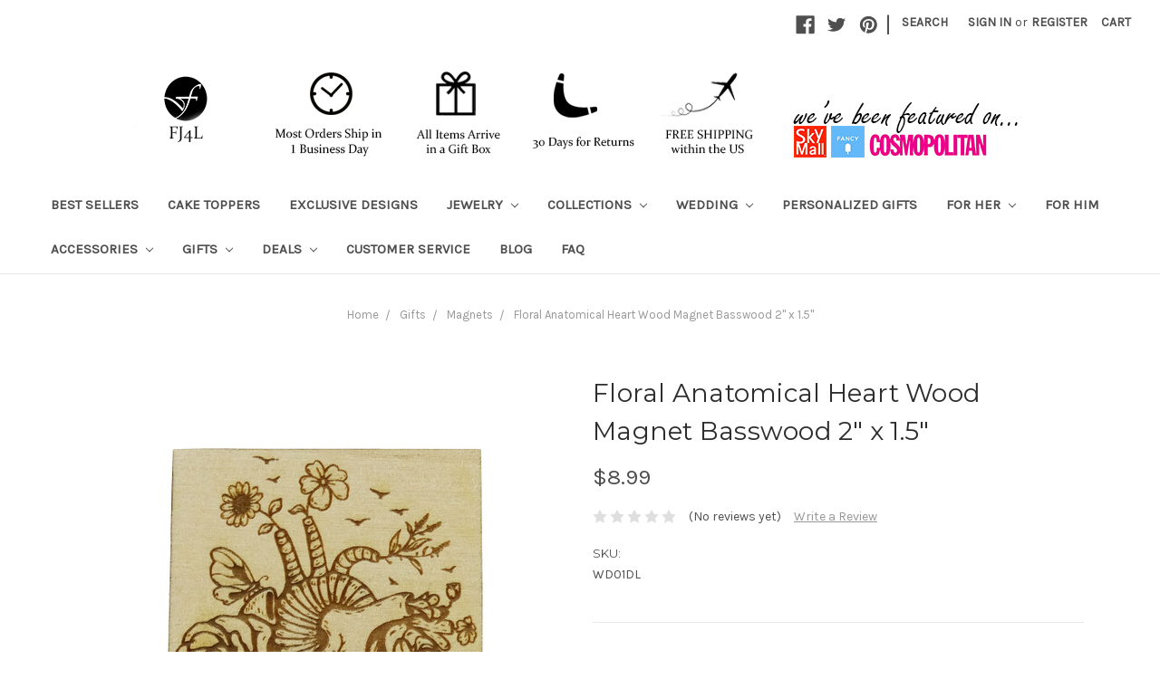

--- FILE ---
content_type: text/html; charset=utf-8
request_url: https://www.google.com/recaptcha/api2/anchor?ar=1&k=6LcjX0sbAAAAACp92-MNpx66FT4pbIWh-FTDmkkz&co=aHR0cHM6Ly93d3cuZmFzaGlvbmp1bmtpZTRsaWZlLmNvbTo0NDM.&hl=en&v=PoyoqOPhxBO7pBk68S4YbpHZ&size=normal&anchor-ms=20000&execute-ms=30000&cb=x5oiotrl3jae
body_size: 49301
content:
<!DOCTYPE HTML><html dir="ltr" lang="en"><head><meta http-equiv="Content-Type" content="text/html; charset=UTF-8">
<meta http-equiv="X-UA-Compatible" content="IE=edge">
<title>reCAPTCHA</title>
<style type="text/css">
/* cyrillic-ext */
@font-face {
  font-family: 'Roboto';
  font-style: normal;
  font-weight: 400;
  font-stretch: 100%;
  src: url(//fonts.gstatic.com/s/roboto/v48/KFO7CnqEu92Fr1ME7kSn66aGLdTylUAMa3GUBHMdazTgWw.woff2) format('woff2');
  unicode-range: U+0460-052F, U+1C80-1C8A, U+20B4, U+2DE0-2DFF, U+A640-A69F, U+FE2E-FE2F;
}
/* cyrillic */
@font-face {
  font-family: 'Roboto';
  font-style: normal;
  font-weight: 400;
  font-stretch: 100%;
  src: url(//fonts.gstatic.com/s/roboto/v48/KFO7CnqEu92Fr1ME7kSn66aGLdTylUAMa3iUBHMdazTgWw.woff2) format('woff2');
  unicode-range: U+0301, U+0400-045F, U+0490-0491, U+04B0-04B1, U+2116;
}
/* greek-ext */
@font-face {
  font-family: 'Roboto';
  font-style: normal;
  font-weight: 400;
  font-stretch: 100%;
  src: url(//fonts.gstatic.com/s/roboto/v48/KFO7CnqEu92Fr1ME7kSn66aGLdTylUAMa3CUBHMdazTgWw.woff2) format('woff2');
  unicode-range: U+1F00-1FFF;
}
/* greek */
@font-face {
  font-family: 'Roboto';
  font-style: normal;
  font-weight: 400;
  font-stretch: 100%;
  src: url(//fonts.gstatic.com/s/roboto/v48/KFO7CnqEu92Fr1ME7kSn66aGLdTylUAMa3-UBHMdazTgWw.woff2) format('woff2');
  unicode-range: U+0370-0377, U+037A-037F, U+0384-038A, U+038C, U+038E-03A1, U+03A3-03FF;
}
/* math */
@font-face {
  font-family: 'Roboto';
  font-style: normal;
  font-weight: 400;
  font-stretch: 100%;
  src: url(//fonts.gstatic.com/s/roboto/v48/KFO7CnqEu92Fr1ME7kSn66aGLdTylUAMawCUBHMdazTgWw.woff2) format('woff2');
  unicode-range: U+0302-0303, U+0305, U+0307-0308, U+0310, U+0312, U+0315, U+031A, U+0326-0327, U+032C, U+032F-0330, U+0332-0333, U+0338, U+033A, U+0346, U+034D, U+0391-03A1, U+03A3-03A9, U+03B1-03C9, U+03D1, U+03D5-03D6, U+03F0-03F1, U+03F4-03F5, U+2016-2017, U+2034-2038, U+203C, U+2040, U+2043, U+2047, U+2050, U+2057, U+205F, U+2070-2071, U+2074-208E, U+2090-209C, U+20D0-20DC, U+20E1, U+20E5-20EF, U+2100-2112, U+2114-2115, U+2117-2121, U+2123-214F, U+2190, U+2192, U+2194-21AE, U+21B0-21E5, U+21F1-21F2, U+21F4-2211, U+2213-2214, U+2216-22FF, U+2308-230B, U+2310, U+2319, U+231C-2321, U+2336-237A, U+237C, U+2395, U+239B-23B7, U+23D0, U+23DC-23E1, U+2474-2475, U+25AF, U+25B3, U+25B7, U+25BD, U+25C1, U+25CA, U+25CC, U+25FB, U+266D-266F, U+27C0-27FF, U+2900-2AFF, U+2B0E-2B11, U+2B30-2B4C, U+2BFE, U+3030, U+FF5B, U+FF5D, U+1D400-1D7FF, U+1EE00-1EEFF;
}
/* symbols */
@font-face {
  font-family: 'Roboto';
  font-style: normal;
  font-weight: 400;
  font-stretch: 100%;
  src: url(//fonts.gstatic.com/s/roboto/v48/KFO7CnqEu92Fr1ME7kSn66aGLdTylUAMaxKUBHMdazTgWw.woff2) format('woff2');
  unicode-range: U+0001-000C, U+000E-001F, U+007F-009F, U+20DD-20E0, U+20E2-20E4, U+2150-218F, U+2190, U+2192, U+2194-2199, U+21AF, U+21E6-21F0, U+21F3, U+2218-2219, U+2299, U+22C4-22C6, U+2300-243F, U+2440-244A, U+2460-24FF, U+25A0-27BF, U+2800-28FF, U+2921-2922, U+2981, U+29BF, U+29EB, U+2B00-2BFF, U+4DC0-4DFF, U+FFF9-FFFB, U+10140-1018E, U+10190-1019C, U+101A0, U+101D0-101FD, U+102E0-102FB, U+10E60-10E7E, U+1D2C0-1D2D3, U+1D2E0-1D37F, U+1F000-1F0FF, U+1F100-1F1AD, U+1F1E6-1F1FF, U+1F30D-1F30F, U+1F315, U+1F31C, U+1F31E, U+1F320-1F32C, U+1F336, U+1F378, U+1F37D, U+1F382, U+1F393-1F39F, U+1F3A7-1F3A8, U+1F3AC-1F3AF, U+1F3C2, U+1F3C4-1F3C6, U+1F3CA-1F3CE, U+1F3D4-1F3E0, U+1F3ED, U+1F3F1-1F3F3, U+1F3F5-1F3F7, U+1F408, U+1F415, U+1F41F, U+1F426, U+1F43F, U+1F441-1F442, U+1F444, U+1F446-1F449, U+1F44C-1F44E, U+1F453, U+1F46A, U+1F47D, U+1F4A3, U+1F4B0, U+1F4B3, U+1F4B9, U+1F4BB, U+1F4BF, U+1F4C8-1F4CB, U+1F4D6, U+1F4DA, U+1F4DF, U+1F4E3-1F4E6, U+1F4EA-1F4ED, U+1F4F7, U+1F4F9-1F4FB, U+1F4FD-1F4FE, U+1F503, U+1F507-1F50B, U+1F50D, U+1F512-1F513, U+1F53E-1F54A, U+1F54F-1F5FA, U+1F610, U+1F650-1F67F, U+1F687, U+1F68D, U+1F691, U+1F694, U+1F698, U+1F6AD, U+1F6B2, U+1F6B9-1F6BA, U+1F6BC, U+1F6C6-1F6CF, U+1F6D3-1F6D7, U+1F6E0-1F6EA, U+1F6F0-1F6F3, U+1F6F7-1F6FC, U+1F700-1F7FF, U+1F800-1F80B, U+1F810-1F847, U+1F850-1F859, U+1F860-1F887, U+1F890-1F8AD, U+1F8B0-1F8BB, U+1F8C0-1F8C1, U+1F900-1F90B, U+1F93B, U+1F946, U+1F984, U+1F996, U+1F9E9, U+1FA00-1FA6F, U+1FA70-1FA7C, U+1FA80-1FA89, U+1FA8F-1FAC6, U+1FACE-1FADC, U+1FADF-1FAE9, U+1FAF0-1FAF8, U+1FB00-1FBFF;
}
/* vietnamese */
@font-face {
  font-family: 'Roboto';
  font-style: normal;
  font-weight: 400;
  font-stretch: 100%;
  src: url(//fonts.gstatic.com/s/roboto/v48/KFO7CnqEu92Fr1ME7kSn66aGLdTylUAMa3OUBHMdazTgWw.woff2) format('woff2');
  unicode-range: U+0102-0103, U+0110-0111, U+0128-0129, U+0168-0169, U+01A0-01A1, U+01AF-01B0, U+0300-0301, U+0303-0304, U+0308-0309, U+0323, U+0329, U+1EA0-1EF9, U+20AB;
}
/* latin-ext */
@font-face {
  font-family: 'Roboto';
  font-style: normal;
  font-weight: 400;
  font-stretch: 100%;
  src: url(//fonts.gstatic.com/s/roboto/v48/KFO7CnqEu92Fr1ME7kSn66aGLdTylUAMa3KUBHMdazTgWw.woff2) format('woff2');
  unicode-range: U+0100-02BA, U+02BD-02C5, U+02C7-02CC, U+02CE-02D7, U+02DD-02FF, U+0304, U+0308, U+0329, U+1D00-1DBF, U+1E00-1E9F, U+1EF2-1EFF, U+2020, U+20A0-20AB, U+20AD-20C0, U+2113, U+2C60-2C7F, U+A720-A7FF;
}
/* latin */
@font-face {
  font-family: 'Roboto';
  font-style: normal;
  font-weight: 400;
  font-stretch: 100%;
  src: url(//fonts.gstatic.com/s/roboto/v48/KFO7CnqEu92Fr1ME7kSn66aGLdTylUAMa3yUBHMdazQ.woff2) format('woff2');
  unicode-range: U+0000-00FF, U+0131, U+0152-0153, U+02BB-02BC, U+02C6, U+02DA, U+02DC, U+0304, U+0308, U+0329, U+2000-206F, U+20AC, U+2122, U+2191, U+2193, U+2212, U+2215, U+FEFF, U+FFFD;
}
/* cyrillic-ext */
@font-face {
  font-family: 'Roboto';
  font-style: normal;
  font-weight: 500;
  font-stretch: 100%;
  src: url(//fonts.gstatic.com/s/roboto/v48/KFO7CnqEu92Fr1ME7kSn66aGLdTylUAMa3GUBHMdazTgWw.woff2) format('woff2');
  unicode-range: U+0460-052F, U+1C80-1C8A, U+20B4, U+2DE0-2DFF, U+A640-A69F, U+FE2E-FE2F;
}
/* cyrillic */
@font-face {
  font-family: 'Roboto';
  font-style: normal;
  font-weight: 500;
  font-stretch: 100%;
  src: url(//fonts.gstatic.com/s/roboto/v48/KFO7CnqEu92Fr1ME7kSn66aGLdTylUAMa3iUBHMdazTgWw.woff2) format('woff2');
  unicode-range: U+0301, U+0400-045F, U+0490-0491, U+04B0-04B1, U+2116;
}
/* greek-ext */
@font-face {
  font-family: 'Roboto';
  font-style: normal;
  font-weight: 500;
  font-stretch: 100%;
  src: url(//fonts.gstatic.com/s/roboto/v48/KFO7CnqEu92Fr1ME7kSn66aGLdTylUAMa3CUBHMdazTgWw.woff2) format('woff2');
  unicode-range: U+1F00-1FFF;
}
/* greek */
@font-face {
  font-family: 'Roboto';
  font-style: normal;
  font-weight: 500;
  font-stretch: 100%;
  src: url(//fonts.gstatic.com/s/roboto/v48/KFO7CnqEu92Fr1ME7kSn66aGLdTylUAMa3-UBHMdazTgWw.woff2) format('woff2');
  unicode-range: U+0370-0377, U+037A-037F, U+0384-038A, U+038C, U+038E-03A1, U+03A3-03FF;
}
/* math */
@font-face {
  font-family: 'Roboto';
  font-style: normal;
  font-weight: 500;
  font-stretch: 100%;
  src: url(//fonts.gstatic.com/s/roboto/v48/KFO7CnqEu92Fr1ME7kSn66aGLdTylUAMawCUBHMdazTgWw.woff2) format('woff2');
  unicode-range: U+0302-0303, U+0305, U+0307-0308, U+0310, U+0312, U+0315, U+031A, U+0326-0327, U+032C, U+032F-0330, U+0332-0333, U+0338, U+033A, U+0346, U+034D, U+0391-03A1, U+03A3-03A9, U+03B1-03C9, U+03D1, U+03D5-03D6, U+03F0-03F1, U+03F4-03F5, U+2016-2017, U+2034-2038, U+203C, U+2040, U+2043, U+2047, U+2050, U+2057, U+205F, U+2070-2071, U+2074-208E, U+2090-209C, U+20D0-20DC, U+20E1, U+20E5-20EF, U+2100-2112, U+2114-2115, U+2117-2121, U+2123-214F, U+2190, U+2192, U+2194-21AE, U+21B0-21E5, U+21F1-21F2, U+21F4-2211, U+2213-2214, U+2216-22FF, U+2308-230B, U+2310, U+2319, U+231C-2321, U+2336-237A, U+237C, U+2395, U+239B-23B7, U+23D0, U+23DC-23E1, U+2474-2475, U+25AF, U+25B3, U+25B7, U+25BD, U+25C1, U+25CA, U+25CC, U+25FB, U+266D-266F, U+27C0-27FF, U+2900-2AFF, U+2B0E-2B11, U+2B30-2B4C, U+2BFE, U+3030, U+FF5B, U+FF5D, U+1D400-1D7FF, U+1EE00-1EEFF;
}
/* symbols */
@font-face {
  font-family: 'Roboto';
  font-style: normal;
  font-weight: 500;
  font-stretch: 100%;
  src: url(//fonts.gstatic.com/s/roboto/v48/KFO7CnqEu92Fr1ME7kSn66aGLdTylUAMaxKUBHMdazTgWw.woff2) format('woff2');
  unicode-range: U+0001-000C, U+000E-001F, U+007F-009F, U+20DD-20E0, U+20E2-20E4, U+2150-218F, U+2190, U+2192, U+2194-2199, U+21AF, U+21E6-21F0, U+21F3, U+2218-2219, U+2299, U+22C4-22C6, U+2300-243F, U+2440-244A, U+2460-24FF, U+25A0-27BF, U+2800-28FF, U+2921-2922, U+2981, U+29BF, U+29EB, U+2B00-2BFF, U+4DC0-4DFF, U+FFF9-FFFB, U+10140-1018E, U+10190-1019C, U+101A0, U+101D0-101FD, U+102E0-102FB, U+10E60-10E7E, U+1D2C0-1D2D3, U+1D2E0-1D37F, U+1F000-1F0FF, U+1F100-1F1AD, U+1F1E6-1F1FF, U+1F30D-1F30F, U+1F315, U+1F31C, U+1F31E, U+1F320-1F32C, U+1F336, U+1F378, U+1F37D, U+1F382, U+1F393-1F39F, U+1F3A7-1F3A8, U+1F3AC-1F3AF, U+1F3C2, U+1F3C4-1F3C6, U+1F3CA-1F3CE, U+1F3D4-1F3E0, U+1F3ED, U+1F3F1-1F3F3, U+1F3F5-1F3F7, U+1F408, U+1F415, U+1F41F, U+1F426, U+1F43F, U+1F441-1F442, U+1F444, U+1F446-1F449, U+1F44C-1F44E, U+1F453, U+1F46A, U+1F47D, U+1F4A3, U+1F4B0, U+1F4B3, U+1F4B9, U+1F4BB, U+1F4BF, U+1F4C8-1F4CB, U+1F4D6, U+1F4DA, U+1F4DF, U+1F4E3-1F4E6, U+1F4EA-1F4ED, U+1F4F7, U+1F4F9-1F4FB, U+1F4FD-1F4FE, U+1F503, U+1F507-1F50B, U+1F50D, U+1F512-1F513, U+1F53E-1F54A, U+1F54F-1F5FA, U+1F610, U+1F650-1F67F, U+1F687, U+1F68D, U+1F691, U+1F694, U+1F698, U+1F6AD, U+1F6B2, U+1F6B9-1F6BA, U+1F6BC, U+1F6C6-1F6CF, U+1F6D3-1F6D7, U+1F6E0-1F6EA, U+1F6F0-1F6F3, U+1F6F7-1F6FC, U+1F700-1F7FF, U+1F800-1F80B, U+1F810-1F847, U+1F850-1F859, U+1F860-1F887, U+1F890-1F8AD, U+1F8B0-1F8BB, U+1F8C0-1F8C1, U+1F900-1F90B, U+1F93B, U+1F946, U+1F984, U+1F996, U+1F9E9, U+1FA00-1FA6F, U+1FA70-1FA7C, U+1FA80-1FA89, U+1FA8F-1FAC6, U+1FACE-1FADC, U+1FADF-1FAE9, U+1FAF0-1FAF8, U+1FB00-1FBFF;
}
/* vietnamese */
@font-face {
  font-family: 'Roboto';
  font-style: normal;
  font-weight: 500;
  font-stretch: 100%;
  src: url(//fonts.gstatic.com/s/roboto/v48/KFO7CnqEu92Fr1ME7kSn66aGLdTylUAMa3OUBHMdazTgWw.woff2) format('woff2');
  unicode-range: U+0102-0103, U+0110-0111, U+0128-0129, U+0168-0169, U+01A0-01A1, U+01AF-01B0, U+0300-0301, U+0303-0304, U+0308-0309, U+0323, U+0329, U+1EA0-1EF9, U+20AB;
}
/* latin-ext */
@font-face {
  font-family: 'Roboto';
  font-style: normal;
  font-weight: 500;
  font-stretch: 100%;
  src: url(//fonts.gstatic.com/s/roboto/v48/KFO7CnqEu92Fr1ME7kSn66aGLdTylUAMa3KUBHMdazTgWw.woff2) format('woff2');
  unicode-range: U+0100-02BA, U+02BD-02C5, U+02C7-02CC, U+02CE-02D7, U+02DD-02FF, U+0304, U+0308, U+0329, U+1D00-1DBF, U+1E00-1E9F, U+1EF2-1EFF, U+2020, U+20A0-20AB, U+20AD-20C0, U+2113, U+2C60-2C7F, U+A720-A7FF;
}
/* latin */
@font-face {
  font-family: 'Roboto';
  font-style: normal;
  font-weight: 500;
  font-stretch: 100%;
  src: url(//fonts.gstatic.com/s/roboto/v48/KFO7CnqEu92Fr1ME7kSn66aGLdTylUAMa3yUBHMdazQ.woff2) format('woff2');
  unicode-range: U+0000-00FF, U+0131, U+0152-0153, U+02BB-02BC, U+02C6, U+02DA, U+02DC, U+0304, U+0308, U+0329, U+2000-206F, U+20AC, U+2122, U+2191, U+2193, U+2212, U+2215, U+FEFF, U+FFFD;
}
/* cyrillic-ext */
@font-face {
  font-family: 'Roboto';
  font-style: normal;
  font-weight: 900;
  font-stretch: 100%;
  src: url(//fonts.gstatic.com/s/roboto/v48/KFO7CnqEu92Fr1ME7kSn66aGLdTylUAMa3GUBHMdazTgWw.woff2) format('woff2');
  unicode-range: U+0460-052F, U+1C80-1C8A, U+20B4, U+2DE0-2DFF, U+A640-A69F, U+FE2E-FE2F;
}
/* cyrillic */
@font-face {
  font-family: 'Roboto';
  font-style: normal;
  font-weight: 900;
  font-stretch: 100%;
  src: url(//fonts.gstatic.com/s/roboto/v48/KFO7CnqEu92Fr1ME7kSn66aGLdTylUAMa3iUBHMdazTgWw.woff2) format('woff2');
  unicode-range: U+0301, U+0400-045F, U+0490-0491, U+04B0-04B1, U+2116;
}
/* greek-ext */
@font-face {
  font-family: 'Roboto';
  font-style: normal;
  font-weight: 900;
  font-stretch: 100%;
  src: url(//fonts.gstatic.com/s/roboto/v48/KFO7CnqEu92Fr1ME7kSn66aGLdTylUAMa3CUBHMdazTgWw.woff2) format('woff2');
  unicode-range: U+1F00-1FFF;
}
/* greek */
@font-face {
  font-family: 'Roboto';
  font-style: normal;
  font-weight: 900;
  font-stretch: 100%;
  src: url(//fonts.gstatic.com/s/roboto/v48/KFO7CnqEu92Fr1ME7kSn66aGLdTylUAMa3-UBHMdazTgWw.woff2) format('woff2');
  unicode-range: U+0370-0377, U+037A-037F, U+0384-038A, U+038C, U+038E-03A1, U+03A3-03FF;
}
/* math */
@font-face {
  font-family: 'Roboto';
  font-style: normal;
  font-weight: 900;
  font-stretch: 100%;
  src: url(//fonts.gstatic.com/s/roboto/v48/KFO7CnqEu92Fr1ME7kSn66aGLdTylUAMawCUBHMdazTgWw.woff2) format('woff2');
  unicode-range: U+0302-0303, U+0305, U+0307-0308, U+0310, U+0312, U+0315, U+031A, U+0326-0327, U+032C, U+032F-0330, U+0332-0333, U+0338, U+033A, U+0346, U+034D, U+0391-03A1, U+03A3-03A9, U+03B1-03C9, U+03D1, U+03D5-03D6, U+03F0-03F1, U+03F4-03F5, U+2016-2017, U+2034-2038, U+203C, U+2040, U+2043, U+2047, U+2050, U+2057, U+205F, U+2070-2071, U+2074-208E, U+2090-209C, U+20D0-20DC, U+20E1, U+20E5-20EF, U+2100-2112, U+2114-2115, U+2117-2121, U+2123-214F, U+2190, U+2192, U+2194-21AE, U+21B0-21E5, U+21F1-21F2, U+21F4-2211, U+2213-2214, U+2216-22FF, U+2308-230B, U+2310, U+2319, U+231C-2321, U+2336-237A, U+237C, U+2395, U+239B-23B7, U+23D0, U+23DC-23E1, U+2474-2475, U+25AF, U+25B3, U+25B7, U+25BD, U+25C1, U+25CA, U+25CC, U+25FB, U+266D-266F, U+27C0-27FF, U+2900-2AFF, U+2B0E-2B11, U+2B30-2B4C, U+2BFE, U+3030, U+FF5B, U+FF5D, U+1D400-1D7FF, U+1EE00-1EEFF;
}
/* symbols */
@font-face {
  font-family: 'Roboto';
  font-style: normal;
  font-weight: 900;
  font-stretch: 100%;
  src: url(//fonts.gstatic.com/s/roboto/v48/KFO7CnqEu92Fr1ME7kSn66aGLdTylUAMaxKUBHMdazTgWw.woff2) format('woff2');
  unicode-range: U+0001-000C, U+000E-001F, U+007F-009F, U+20DD-20E0, U+20E2-20E4, U+2150-218F, U+2190, U+2192, U+2194-2199, U+21AF, U+21E6-21F0, U+21F3, U+2218-2219, U+2299, U+22C4-22C6, U+2300-243F, U+2440-244A, U+2460-24FF, U+25A0-27BF, U+2800-28FF, U+2921-2922, U+2981, U+29BF, U+29EB, U+2B00-2BFF, U+4DC0-4DFF, U+FFF9-FFFB, U+10140-1018E, U+10190-1019C, U+101A0, U+101D0-101FD, U+102E0-102FB, U+10E60-10E7E, U+1D2C0-1D2D3, U+1D2E0-1D37F, U+1F000-1F0FF, U+1F100-1F1AD, U+1F1E6-1F1FF, U+1F30D-1F30F, U+1F315, U+1F31C, U+1F31E, U+1F320-1F32C, U+1F336, U+1F378, U+1F37D, U+1F382, U+1F393-1F39F, U+1F3A7-1F3A8, U+1F3AC-1F3AF, U+1F3C2, U+1F3C4-1F3C6, U+1F3CA-1F3CE, U+1F3D4-1F3E0, U+1F3ED, U+1F3F1-1F3F3, U+1F3F5-1F3F7, U+1F408, U+1F415, U+1F41F, U+1F426, U+1F43F, U+1F441-1F442, U+1F444, U+1F446-1F449, U+1F44C-1F44E, U+1F453, U+1F46A, U+1F47D, U+1F4A3, U+1F4B0, U+1F4B3, U+1F4B9, U+1F4BB, U+1F4BF, U+1F4C8-1F4CB, U+1F4D6, U+1F4DA, U+1F4DF, U+1F4E3-1F4E6, U+1F4EA-1F4ED, U+1F4F7, U+1F4F9-1F4FB, U+1F4FD-1F4FE, U+1F503, U+1F507-1F50B, U+1F50D, U+1F512-1F513, U+1F53E-1F54A, U+1F54F-1F5FA, U+1F610, U+1F650-1F67F, U+1F687, U+1F68D, U+1F691, U+1F694, U+1F698, U+1F6AD, U+1F6B2, U+1F6B9-1F6BA, U+1F6BC, U+1F6C6-1F6CF, U+1F6D3-1F6D7, U+1F6E0-1F6EA, U+1F6F0-1F6F3, U+1F6F7-1F6FC, U+1F700-1F7FF, U+1F800-1F80B, U+1F810-1F847, U+1F850-1F859, U+1F860-1F887, U+1F890-1F8AD, U+1F8B0-1F8BB, U+1F8C0-1F8C1, U+1F900-1F90B, U+1F93B, U+1F946, U+1F984, U+1F996, U+1F9E9, U+1FA00-1FA6F, U+1FA70-1FA7C, U+1FA80-1FA89, U+1FA8F-1FAC6, U+1FACE-1FADC, U+1FADF-1FAE9, U+1FAF0-1FAF8, U+1FB00-1FBFF;
}
/* vietnamese */
@font-face {
  font-family: 'Roboto';
  font-style: normal;
  font-weight: 900;
  font-stretch: 100%;
  src: url(//fonts.gstatic.com/s/roboto/v48/KFO7CnqEu92Fr1ME7kSn66aGLdTylUAMa3OUBHMdazTgWw.woff2) format('woff2');
  unicode-range: U+0102-0103, U+0110-0111, U+0128-0129, U+0168-0169, U+01A0-01A1, U+01AF-01B0, U+0300-0301, U+0303-0304, U+0308-0309, U+0323, U+0329, U+1EA0-1EF9, U+20AB;
}
/* latin-ext */
@font-face {
  font-family: 'Roboto';
  font-style: normal;
  font-weight: 900;
  font-stretch: 100%;
  src: url(//fonts.gstatic.com/s/roboto/v48/KFO7CnqEu92Fr1ME7kSn66aGLdTylUAMa3KUBHMdazTgWw.woff2) format('woff2');
  unicode-range: U+0100-02BA, U+02BD-02C5, U+02C7-02CC, U+02CE-02D7, U+02DD-02FF, U+0304, U+0308, U+0329, U+1D00-1DBF, U+1E00-1E9F, U+1EF2-1EFF, U+2020, U+20A0-20AB, U+20AD-20C0, U+2113, U+2C60-2C7F, U+A720-A7FF;
}
/* latin */
@font-face {
  font-family: 'Roboto';
  font-style: normal;
  font-weight: 900;
  font-stretch: 100%;
  src: url(//fonts.gstatic.com/s/roboto/v48/KFO7CnqEu92Fr1ME7kSn66aGLdTylUAMa3yUBHMdazQ.woff2) format('woff2');
  unicode-range: U+0000-00FF, U+0131, U+0152-0153, U+02BB-02BC, U+02C6, U+02DA, U+02DC, U+0304, U+0308, U+0329, U+2000-206F, U+20AC, U+2122, U+2191, U+2193, U+2212, U+2215, U+FEFF, U+FFFD;
}

</style>
<link rel="stylesheet" type="text/css" href="https://www.gstatic.com/recaptcha/releases/PoyoqOPhxBO7pBk68S4YbpHZ/styles__ltr.css">
<script nonce="RiZ_MD6_E0YeRqtciZMUHA" type="text/javascript">window['__recaptcha_api'] = 'https://www.google.com/recaptcha/api2/';</script>
<script type="text/javascript" src="https://www.gstatic.com/recaptcha/releases/PoyoqOPhxBO7pBk68S4YbpHZ/recaptcha__en.js" nonce="RiZ_MD6_E0YeRqtciZMUHA">
      
    </script></head>
<body><div id="rc-anchor-alert" class="rc-anchor-alert"></div>
<input type="hidden" id="recaptcha-token" value="[base64]">
<script type="text/javascript" nonce="RiZ_MD6_E0YeRqtciZMUHA">
      recaptcha.anchor.Main.init("[\x22ainput\x22,[\x22bgdata\x22,\x22\x22,\[base64]/[base64]/MjU1Ong/[base64]/[base64]/[base64]/[base64]/[base64]/[base64]/[base64]/[base64]/[base64]/[base64]/[base64]/[base64]/[base64]/[base64]/[base64]\\u003d\x22,\[base64]\\u003d\x22,\x22w5vCqU7Cv8O4w6rCgFV3FizCv8Ouw55KecKywolfwonDlizDghoHw5QFw7Uqwr7DvCZYw4IQO8KCRx9KbiXDhMOrVBPCusOxwodtwpV9w5TCgcOgw7YWY8OLw68zaSnDkcKUw4Itwo0EYcOQwp9XF8K/wpHCvWPDkmLCo8OBwpNQRl00w6hbT8KkZ0YpwoEeN8KHwpbCrF5PLcKOeMKkZsKrJ8OeLiDDtnDDlcKjX8KjEk9Kw6RjLgDDo8K0wr49QsKGPMKHw4LDoA3CqTvDqgphMsKENMKEwqnDsnDCqA51exXDpAI1w5p3w6lvw5PChHDDlMO5BSDDmMOqwr9YEMK/woLDpGbCkMKAwqUFw4V0R8KuG8O2IcKzb8K3AMOxS3LCqkbCvMORw7/DqRjCqycxw74zK1LDpcKFw67DscObRlXDjhLDuMK2w6jDv3F3VcKUwqlJw5DDkCLDtsKFwpYEwq8/[base64]/Dnj7CsE7CrMKXPsOCUVsjDXJMKMOUw7xBw5JqbcKnwrPDuFQJGTUzw63CixMEQC/CsxcBwrfCjSY+E8K2YcKzwoHDinxbwps8w7XCjMK0wozCgTkJwo9vw79/wpbDnxpCw5oRFz4YwroyDMOHw67Du0Mdw5QsOMOTwrHCrMOzwoPChUxiQEszCAnCjcKXYzfDuyV6ccOeH8OawoUCw6TDisO5J298ScK6bcOUS8ORw4kIwr/DicO2IMK5D8OUw4lieBB0w5UDwoN0dQkxAF/Ck8Kgd0DDs8K4wo3CvS7DksK7woXDhRcJWzkTw5XDvcOQKXkWw5tFLCwABgbDngciwpPCosO/NFw3YlcRw67CnTTCmBLCssK0w43DsCJgw4Vgw6ALMcOjw7nDpmNpwoECGGlYw402IcOSJA/[base64]/DlcKddxUFTX9bYnB+RxR/wpdlwovDsiAtw6IKw60+wqssw5Yfw5kKw7E+w5LDgg3ClAZ+w4LDsnV9JSY2d1Yfw4ZGH0cxZV/CmMKIw6/Dql7DoknDohXCuV8YB0NBecKbwrvCsBVMSMO5w5F+w7nDg8Ozw7hkwo4cJcOubMKcHgPCk8K1w6JwDMKkw7lFwrvDmiLDpcOCFyDCgWIefSbCi8OMWcKfw5k6w4nDicOzw6HCvcKLQsOBw5pmw5/Ckg/Ch8Oyw5DDiMKEwqRHwrNefXN5wrgOHsORIMOJwpMFwoHClMO8w5oXOWTCn8Oew4PCgBHDusKBA8ONwq/ClcK0w7zDrMKfw4bDtmUwDX8QOcOtYXXDrATCgVhXQBonUsOqw6LDpsKPS8KGwqcaJcKjNMKbwrUWwo4qTMKow58gwpDCkmtzaUsswonChWzDlcKBE03CicKDwpUMwpHCjC/DoRIUwpFVWsOLwowXwqUOGHHCvMKEw5sSwpLDqg/Cv3JXNnnCs8O4Kj0JwrESwplCWQzDnj/Dj8K/w5sPw4TDq2k7w44GwrtyHz3CicKPw4IwwrEgwrxiw49jw7lIwo43cio6wpnDuyvDjcKhw4PDiEUCDsKww47DgcKqbGc4GCPDlcKGZDPDmsKrbcOpwo/Cih99DcKkwrghXsO1w5ldEsKOCMKef3JywqjDr8O/wqvCi0oKwqpAw6DClDrDq8KgYlV3w6pow6JRBz7DusOocnfCiDtXwrNSw607csO0TQ1Jw4vCq8OvL8Kuw4xlw7p/aispJzHDi3UOBMOkSz7DmMOVTMK7UnA3IMOZKMOmw57DgGPDl8OCw6UJwpd6f2Flw6/DsyIPR8KIwoMpwq/DksKBSxVsw7bDlDA+wrnDnQQpOSjCpyzDtMO2ex1Kw4fDvcOow6AJwq/[base64]/YWfCiH/[base64]/CicK+TH3CssOcYylmPFIrw7HCi8KAWMKDHhrCi8OHLSJGXAknw6k7YMKmwqbCs8OlwotfZ8O2H0Q2wp/DnCNdTcOowrfCpmx7VyxowqjDtsOOBcK2w6zCqQomAsKmeQ/DplbCjBgmw7IqEcO9ZMOdw4/ChRPDr3wyFMO3wo5nQ8O+w6HCpMKdwoFhJ003woDCssOqSw96Zh/CjVAjVcOdbcKoP0Z1w4bCoBnCqMOiX8K2acKDKsKNaMKzD8O1wrN7wrlJAEfDoisXCmfDpG/Djh8QwoEcJAJNBh8qNSXCsMKyLsOzIcKGw7rDnQbCoWLDkMOOwonDm1BVw4nCnMOPwpZdL8KEQMOxwq7CvTLCsS7DhTENV8K4b0/Cugt/BMKqw5M3w5xjT8KJTjIWw5TCuCdJOQEBw7fDj8KFAxvCvsOQwqDDu8OAw5ZZI3ljwp7CjMKFw4JSC8Ocw6XDtcKwcMKnw5TCkcKVwqnDtmkKKsKiwrR0w5RzBMKFwqnCmMKkMQHDncOrdz7CjMKPNDXCo8Kcw7fCqWrDlB/CqsOvwqkbw6XCk8OYAkvDsgzClVLDgcO5wqPDtArDkn5Vw6g2JMKjV8Okw4rCpj3Dui/CviPDskEsAFcHw6oewqPDgVoVbsKzcsOpwpQJIDNXwrtGRifDv3LDs8O9w7nClMKjw7AEwolsw4tQasKZwq8Zwq/DlMKhw60ewrHCncK0WcOfU8OMH8OkGBwJwpkpw7NYPcO/wo99RC/Ck8OmDsKYPhvDmMOfwpzDkRPCksK8w74fwrZgwp5sw7rCljF/DsKEaFtSI8K8w7BWBhwtwrHCrj3CoiVHw5DDoGnDig/Co010wqEew73DvDpOFjDCjXbCscKkwqxDwrlyNcKMw6bDoXrDh8Orwol/w63DrcK/w77ChSPDsMK3w5wVRcO2SQDCrMOUw496Yn5Dw6MEVsKswqHCp3zDssKIw53Cjw7CtcO6f3fDgm/[base64]/w63CrBxqC8OJw6wEWsO/wozDhQw2w7bDlnfCrsORUEXCsMK2ajcZw7Z/w7lywo5qe8K0c8OXCV7Dq8ONCMKKQwIfW8Onwoprw4dHH8OAYHYZwofCkHAOHcK0FHnDv2DDg8OSw5vCvXoSYsKiE8KJfBXDm8OuFSjCs8OrYWrCk8K5R33DlMKsAQvDqCvDpBjCgTfDlG7DoBEkwqfCvsODd8K/w7YfwoVlwr7CgMK/Cz99fyN/[base64]/wp7Doj8/SsKEHsOdIygXw4d8WwnDmsKkacOLw7MMNcKOWmHDr1HCq8K8wpTCosK/wqJzBsKHecKewqTDrMKxw5hmw6XDhhjDtcKPwqJoYgZUIDpYwpLCp8KpY8OZVsKNHivCqw7Cg8Kkw4QRwrkoC8OoVR1tw4nDlsK0Xlwbcz/CqcONEl/Dv2NJb8OUWMKNOys8woDDg8OjwqnDvSsgAsOhw4PCosKNw6YQw7RAw75XwpXDnsOOfMOEG8Ovw7M4wogzR8KfJHQjw7TDpWAFw5jCkG8bwrnDrg3Ch3Eawq3Ct8ORwpoKIQPDmsKVwrg7FMKEQ8Kqw4tSCMKfaRUrenXCusKbXcO/JMKoaw1cc8OEMcKbSVlnNHDDnMONw5hsYsOMRxM0HXd5w4zCkcO3WE/Chi/CsQ3DvTrCoMKBwpI6BcO7wrTCuRbDhMODYwTCpFEwFiBOU8K4SMK5WibDixddwqUOTwLDncKdw6/[base64]/dMORf8KMKsK3dFVFwrlSw6vCg2rDqQvDrm0YfcOEwoJ/McOSwrN3wqPDjW/[base64]/DhngBwoHDh2bCgsO2KGfDocKcRcOJR8KuwqfDmsKEGDgKw5vDoC90AsKBwq8HcwvDoB4Zw5hJFkp3w5HCoUVbwpHDgcOsTcKFw7vCnSbDgVU5w7jDrAV1bxJdAnnDqDB+L8OwfQPDrsOSwqJ6RnZIwp0JwqYUInPCjMKPT11oLHU4w4/CtsOaKAbClETDu2MiasOGCMKywoArwr/CuMOBw7/Cs8OLw4M6McKFwq1RGsKJw63CkW7CocO8wpnDgVJiw7HCp2XClzbCq8O5QjvDjlRGw6PCpC47w4zCpcKcwoXDvTfDt8KMw4EEwprDmWXCmsK6KgsGw5rDk2jDjsKmZ8ORWsOrOUzCsnJhMsK+cMOtGj7CgsOEwotGIXLDrG52XsKVw4nDr8KcOcOEfcOjd8Kewq/ColPDkAHDu8KiWMO4wopkwrfCgB56WUvDoxnClENTEHtvwoTCnQbCo8O8cCrCn8K8eMKqUsKgMH/Cg8O5wp/[base64]/DjwXCtnFmwrXCph59K0HDtVBYwrHCsW3DsMODekpaM8O7w6HCr8Kew6ZaPcOZw5jCnWzCrHjDmV8iw5o3TFpgw6JhwrdBw7QyGsK8RSLDkMKbdFbDlUrClFTCo8KhYCJuw7/CoMOiCzHDocOdH8KbwoY7W8Ohw48PHnFzUSUSwq/CmsK2ZcKFw7bCjsO0RcOYwrF6csOjJnTCj1nCqHXCjMKYwr3Chiomw5ZfF8KlbMK9KMKIQ8OMQSXCnMOOw5MBcTXDpR1xw4PCgSpkw7FlTVF1w5slw7VZw77CtcKifcKWfW0Bw6g/S8KGwoDCi8K8bXrCsj4bw5JiwpzDncONNS/DhMK5bQXDt8O3wq/[base64]/[base64]/DmcK7w7LDsMO6TxJjF8KuaHvCrRU6w4LCnMORDsOQw4rDnDPChgnDhmHDml3ChsOWw4bDk8KYw64Vw7zDoVHDgcKWICBBwqAiwo/DkcKxwrjCjMO+wpdAwrfDrcK8eVTCkDzCjE9dTMO4B8OHRntoalXDjlMEw5ELwoDDjxQ0wrc5w7h0JDTCqcK0w5/DmcOPRcOpH8OSQFTDrlXDh3/CqMKIElbCtsK0PzsPwrDCh0rCuMO2wrjChgzCpBoPwpQCVMOaZnsFwqQVYD3CksKLwrx6w54uISfDq0Y7w48MwpDCt23DusOxw7BrBybDoQPCocKHLsKXw713w75EBMOsw6DDmXHDpR7Dp8OUT8OocVnDgTIDJsOPGQ5Aw4fCtcO5axHDq8OPw55iQwrDicKow7/Do8OUw4FKWHzClAfCoMKJDSQKO8KBAsKmw6TCtMKvAnM/w54ew4zCvcKQc8KwBcO6wqQkdFjDu2oyMMO2wotxwr7DgcOPQ8KQwp7DgBoeQWrDisKuw5LClx/DisOPQMOGM8O6Zj3Ds8KrwqrDl8OSwrTDgsKMAi3DhzlHwqIKYcOiCMOCZFjConU6Jj5Vwq7Dik8IcUNnWMO0XsKxw7kzw4FJTsO2YyjDkXzCt8KtT0fDtChLIcKIwpnCqybDm8Kiw7tjQUPCscOswoDDq38mw6fDr2fDnsOkw4nCjybDmgvDvcKow5B/L8OQHMKRw4JCQHbCsXctLsOQwocrwrvDr1XDlk/Di8OIwofDiWzCgsK6w57Dg8KUSDxvVsKCwpjCl8OpRCTDunvCo8OTc3/Cu8KZdsOdwqHDsl/Cj8Oxw6DCkSdSw6UDw7PCqcOmwpPDsjZmVA/Dh33DrsKmOMKoNQpeZ1Q3fMKCw5dUwr7ClEIPw4sIwqxMNVIhw7osRjPCn2zDkEBiwq9lw7XCqMK4cMKLAx84wqPCs8OKBQF0wr4/w7F1fhnDjMOYw5U3SsOVwoHDgBZ1G8O8wrDDl2VQwqxsLMObAXjDkVfClcKIw4sAw4zCosK5wpbCpMKfa1bDrMKhwq1TFMOiw5bCnVI6woEaFxsiwo50w6/DhsOTSD8hwoxEwqnDh8KGOcOcw5dgw68zAsKZwoIOwpnDgD1DJxRFwr4hw5XDmsKXwq7ClU94wqt5w6jDjWfDgcOBwpQ/ZsOvG2XCk2M0LyzDisOcfcKNw7VcAXHCmypJUMOJw5DDv8K2wrHCpcOEwqjCqsK3cjDCncKNc8OjwqbCojB6IsOow6/CtsK8wq7CnEDCjsOrCXdTZsOcSsKvUSVJX8OePB3Cr8KeFAY/w64FWHVOwpDCt8Otw4DDrMOJfDBFwrc9wrgiw6rDsC8ywq4twrnCu8KJecKow5zCqUfCmcKlYRILe8KSwo/ChnQ7OSHDhiLDoCtTwrTDkcKReQnCohYsLsO/wqHDqRPDrMOdwp1IwpdLNXQYJWRyw5/CgcKNw65kHn/Dkj7DkcO2w7fDrAHDq8OqCT/DjMKrFcKFVMKPwo7CjCbCn8K7w6rCnwjDm8ORw63DqsO7wqlDwrEHaMOqGjfCrcOBw4HCo0nClsO8w4/Dlg8nOMOnw5LDkwLCp2PDl8KpDVDCuTfCkMOKc3DCmUYQfsKYwpHDtTw/[base64]/wpvDky81E8KcXgnDicOEYnPDri7DnsOMw6Y+w7XDpcOjwrMmKMKFwrofwrrCujnCjcO5woFIbMOZaUbCm8O6SwRrwqhzSSnDosOPw7DDjsO4wrYGeMKMOz9vw4UqwrJ2w7LDgmRBHcKjw5zDtsOLwr/CncKZwqHDqwM0woDCocOdwqV4LsOmwrtjw4DCtSTCpMKywpHCskAww6ofwqDCvADDqsKDwqh+XcOBwrzDpcOQKw/Cjz14wrTCtGRGdcOAw4gXd1jDlsK1BXnCuMOWesKLU8OqM8K+AC/CmMK4wqDCs8KvwoHCvQB6wrN9w6kWw4ITS8KYwpERCF/CjsOjSGvCjw0BCFthcQvDvsOUw6jCk8OSwo7ChFzDsC5lIBHChjx7CMKew4fDnMOFw4zDnMOzG8OSGynDhsKfw6YHw5JvM8O/V8OkcsKrwqFnNg9TS8KPVcOowo7ClWpGBk/DucOEIwFuX8KncMObFVRmOcKYwq8Pw6lSM2nCo0Mswp7Dsxxrehdnw6fDi8KrwokpM1HDo8Oxwq4SSxd5wr8Uw5VdDsK9SjbCtMO5woTCkwcPLsOiwo4/wpI/[base64]/DhRg+CnnCnzvDgDNRw5sawqfCkVsTw7PDnMKDwqwjC1bDp2XDtsOdPnnDksO5w7QSN8OZw4bDgTodw6gSwrnChsO2w5Edw4BIIlLDiwAgw44hwonDsMOHIk3CvGs9ElnCuMOLwrssw6PCuijCi8Ouw6nCjcKoemwfw74fw6Q8MsK9XcKSw6LDvcO7wpHCssKLw4Q8LR/Cr0dwOTNyw6d7LsKQw7pSw7JxwovDpsKPScOHBzTCi3rDnFnCk8O0aWEDw5DCrcOrcEjDonsvwrvCrcKow5DDhUg2wpobAUjCh8K/[base64]/[base64]/CvsKaw63Do3jDr1nDtjrCnnYUw7fChEEQKMKIBzPDicK2I8KEw6nCuDcWR8K7O0DCq2/Cvisnw4NEw7PCsmHDtlrDskjCokJmasOELsKLB8OIQGbDjcO4wrdfw7vDjMOywp/CsMOawpHCgcONwpTDvsOpw74/RHxXFVzCjsKQJGVVwqUcw5Aww5nCtQzCp8OvAEbCtwDCrXTCjUhNbCnDsCIPbC04wpU9w5weajfDrcOIw5TDr8O0MhBrwopyHMK2w5YxwppaTcKMw7PCqDcWw6hjwq/DjChCw7Zbw6nDrRTDiVTDrcOIw4DCpcOIasO/w63Cjnp7wppjwrBvwqsQfMObw7lmM2JKEz/Ds2/Cl8Ohw5zCi0HDhsKdNHfDrcKjw5rDlcOBw4zCsMOEwrd7wrtJwq8WbGNhwoAVw4crwrLDkT7Ct0ByPQ1Tw4LDiT9Rw6rDvMOhw77DkC8ZFcKWw6UAwrzCosOdbcOgZVXCmWXClzPCrwEBwoRhwq/DtDofb8OCX8KeXsODw4xuP0ZpPw7DtMOrYD4vwoTCrXvCuR/DjMOmQcOyw4F0wq9vwrAPwoTCphjCgDtUZD0yW1nChBbDoxTCpwhxOMOtwpIqw4LDt13CjsOJwp7Do8KpQETCicKrwoYMw7fCpMKYwrcOVcKVZ8O4wr/CncOvwpV5w54cJsKpwrrCg8OfDMK+w4wzCsOiwrRyQGbDkjnDrcOFQMOUcMOcwpzDrRkLcsOeUsOvwok/[base64]/CkUp+wpwoVXjCn8KhNMOwOcO8w6PDssKPwrDDgQXDmkJKw5zDusKQw7gEa8K+a1DCl8O4DHzDs2kNw616wqV1NDPCnip6w4rCn8OpwoQPw755woDCs2IyXsOPwpp/[base64]/DksK/w6nClm7ChGLCizDCvAvDlcOCwqd5FMO8FsK8OcKnw6JKw6FewpMgwptLw746w5kWBmJqN8K2wptJw4DCgQcQJg4MwrLCoHx5wrYww5omw6bCpcOgw7/DjDVtw65MecKhH8KlR8KGWcO/UAfCuTcDXAVXwoLChsK0Y8KcAgXDjMKSa8OTw4BSwp/ChlnCj8K6wp/CmTXChsKtwqTDjnzDmWvDjMO8woPDm8K7EsOHCMKLw5RYFsK1w5olw4DCr8K+VsOsw4LDrmlwwq7DgUwIw5tXwr3ClRoLwqDDssOJw55yMsOyX8OhRC7CiTFbWU4bGsO6dcKXw6YnMk/[base64]/DrMKEc8KOwr56wpbCoTpow5wCwqnDjcOkTTg2w7NrQsOgIcOYNQxuw4fDhMOUWQdYwp3CnU4MwphgD8KnwowWwrBUw7g3P8Kkw58/w6IaWjR8esOHwpEhwoHCm0oMaVjDkAJfwqHDosOlw7MUwrLCqFpacMOkVcKFc3gxwqgFw5TDl8OIB8OLwpc3w7wEeMO5w7MaXlBEB8KcIcK4w4XDh8OPecOybGDDvnRSXA08R05dwrHCrcOcM8KnIcKww7bDgSrCjF/CjBxrwolEw4TDnEkoERJkUMOUcjk8w5LCqnPDq8K0w7t6wo3ChMKVw63CrcKSw6kOworCqXZww5TCmsKow4zCjcOyw6vDmzwKwo5cw6HDpsOywqHDvG/[base64]/CnsOUeARVVmpcwoo8VE/Ct0Eiw4bCh1tyK37Do8KAQip4LSrDqsOmw7pFw6fDhUXCgH3DpRfDocOHYHl6Fll9aEcQT8O6w7Z7KVU4CMOja8OzOsOOw4ljQk40RRBkwpzCocO/WUlmHBnDpMKFw414w5zDhQxkw4U8Wx0/[base64]/woRZwrDCsE7DtcOzw7I/[base64]/DvsKsSEzDpcK/[base64]/w6QLwq1rNkjDllrCp8OCwpzCqMKOwpfDu15Ow7XCoFFdw6pieW1yM8KZacKWZ8Owwr/Ch8O2wozDkMKrXFgiwqgaLMONw7nDoEQTU8KaUMKmBcKlwrbCkMOPwq7Dq0lwFMK0H8K2GmEpwqfCoMK0EsKnfMOvaGodw47DqiA1LTE/wq3CgAnDpsK3w77DgHDCv8KTCjjCoMKHI8K9wqnCrk1tWMK6AMOef8KfSsOkw6fClXTCuMKTXnQOwr1eJMONGy4rLsK1McOZw4vDpcO8w6XDj8OgTcK8XxMPwrnDnMOUw7Amw4DCoHTDiMK9w4bCmnHCrEnDmlYQwqLClG1CwoDDsC/Dmm9jwqrDum/DmsONVEfCmsOAwql9fsKOFmEpMsKVw65/w7nCncKuw5rCpR8cNcOUwozDnMKLwowhwqMjeMKYcVfDh0TDlcKvwrPCmsK0wq51wrrDolfCkBfCiMKsw7R6W2NoW1/ChF7CuAXCs8KJwrTDlMOTLsOBdcOLwrkZBMKzwqRDw5NdwrBFwqJ4C8Ogw5/CgB3CtsKFP2FEeMKTwoDDnHBVwp02FsKVJsK3Im/CsX4RNnPCp2lnw4xDJsKSL8KWwrvDrG/[base64]/Q8KEcEPCrcO4w5Jvwo3CrMKkw4TDlsO7DinDocKJJQ3CtFDCrRfCgcKiw7MPf8OvSW1aKwltBE4rw5vChBVbw5zDsGDCtMOkwrs5wonCrSstDz/Dink/L33Djh0Pw7Q8GW7CjcOQwrvCrGhXw7NFw6XDmMKCw53ChEPCt8OuwoYrwr7DocOBX8KHJD8lw6wSBcKfVcKbHSBtVsKUwozCtBvDrkxPw7xlN8KCwqnDr8O/w7p7asOCw7vCoELCulwVeWo1w61XAHvDvsKFw70TbxgCbgQ6wpRQw5YND8KkFwFkwpQAw4lUXALDgsO3wqVvw7nDoBhWfcOlZSFQSsO6w43CusOuOcK4IsOzXsKTw44VDH5mwoJXJ07CkwDDo8KSw6Ezwr8RwqQ4J1fCqcKgKTkzwovDv8Kqwokwwo/Dg8OIw5F0UgA7woQlw5zCqcOhe8OgwqhXQcKQw6ZtCcKbw5oOEiDCmEnChwDCnsKOe8O9w6bDjRBnw44Kw6kow4xKw41Sw7JewpcxwrTCk0PChBLCij7CowdTwpFaGsKDw5gwdTNfIgY6w6Fbwq4Bwp/CmWBQTMKZL8K/XcOEwr/Dvn5HS8O5wqHDvMKUw7LCucKLw4rDkXlWwr0/MAbDisKmw7RhVsK4cVA2wpgnd8KlwonDk1xKwq3DvGbCg8OBw50tSxHCncKdw7ohYjPCicO6FMKbE8Okw5UmwrJjCTjDt8OeCsOrEMOpNH3DjVMpw5jCtMORHkHCrjjChyhEw6zCgS4RLMK6HsOTwrTCvmgswo/[base64]/w7Rrw4kBfW5Ww6MOw5tlKC9Lw78twojCv8Krwq/[base64]/Dl0PDgsOQC8KHwqIEw63DrsOQw4/Cj8KRCU/DisOnK3DDt8K0w7TCm8KAZUbCi8K1NcKNw6U3wr7Dm8KSEivCriJQXMK1wrjCvzrCmWh9QVzDssKPGHfCpyfCuMOLBDgPBWPDu0PClMKeZDPDklbDrMOoVcOWw51Qw5jDq8OWwpNcw5DDoQNhw77CslbChEbDpsOIw6sedW7CmcKgw57CjT/[base64]/wpjDj3XDjV5owqzDtMKcVcOvNmbDl8Khw6oWwqTCoWkPScOSPsKywpZDw4kowqJuBsK9UApIwojDi8KBw4fCv2TDs8K+wqkEw5YKcnwMwq8VMzRDcMKCwrzCgCrCpcOtAcO2wplywofDngB0wpjDiMKJwr5JKMORYcK2wpptw4LDocK/AcKuAgQFw4IHwr7CgsOnFMOLwobCm8KCwrrCmRQoHsKaw5oyXyRnwo3CmD/DnAzCicKXVmrCugXDg8KDMGpgRThcZcObwrciwotyMVDDmmhrwpbCgyR4w7PCsC/[base64]/wqomSzTDksOWwq9ow5zDllkLIMK5w7cXIQTDpHdBwrTDoMO4OsKVQMK+w4cHE8K0w7HDssOyw5lpbsKIw7/DnhtuQcKJwqXCjA7CmcKPTCF0JMOsIMKSwohGIsK1w5kdfWJhw74Hwqh4w6TCqRnCr8KfEC17wrhZwqhcwo4Xw4AGPsKAT8O4acOEwo86w6QPwrnDpnhvwoJvw6zCsSDCgjAOVBJow453LMOUwp/Cu8OjwonDkcK6w6UywqZHw6RLw6Icw6TCj1zCrMK0KcK7ZmxCRMKuwo4+QsOoKlh9YsOJMAbCixZXw7lxE8K6blLDojLDqMKGN8OZw43DjmvDnA/[base64]/CpljDn8OfEMKUwr/DicOqasKSNsO1w7JcMTABw5bCi0zDuMO4TU7Di3nCtG4rw5fDqT1sM8K1wonCsUnDsgxpw68Vwq7Cg3XCs0HDjVzCtcONE8Ojw7VfacOlN1DDmsOTw4TDvG8+HMONwpnCoUrDjUMEZcOEX1bDq8OKeSrCgm/DtcKEGcK5wrJjAn7CrhDCoGlew47DuAbDncOkwoodIS9xWCd/KQZSH8Okw5AHeGjDjsO7w5rDhsORw6TDlWXDocOew7TDosOGw5EPYG7Cp0QHw5PDl8OrDsOkwqbDoz/ChH4qw6AWwrx2TMK+wo/CncKmFi5vKGHDmyZBw6rDj8K6w4AhNnbDpUAsw7BYacOGwrrCsEEQwrxwccKdw5Ypw4cPUyUSwrgpIkQZIzTCosOTw7IPwozCjlxsJsKeR8KVw6RNGEDDmRojw7oqOMOQwrFQHELDiMOFwqx6THFpwrbCnEpqEn0cwrh/cMK8c8OwPGZXaMKkJzzDrljCjR4SOiBafcOMw5HCt2d5w6YALlY1wq9XU1rCuFTCtsKTc1MBQMO2L8O5w5sywojCscKNQE5kwp/Cm2hww54wCMOQKxplclUXT8K2wpjDqMO5woLDicOiwpZww4dsTgLCp8KbMEDCgG14wr5+UcKuwrfCjsKNwobDj8Ozw5cuwr4pw4zDq8KqAsKjwp7DvXJlSW/ChMKcw5Vcw5kcw5Anw6zCri9DHRFfEFISfcO8DsO1Y8KmwofCgsKWaMOGwohAwqBRw4gbBS3CtRQEcQXClRPCs8KFw7/ClmgXBsO5w7vCtsK/[base64]/CpHw4NU7CkMKkw5vDpwXDtMKDw5rCrBpAwpUZesOVVCRed8O2QcO8w6bDvCLCuEgUcEDCscKrN29zVl1Hw6/DiMOIEcONw6wnw40KSCwpbsKjXMKFw4TDhcKqP8KjwrASwp/DmSnDlMO0w5fDulUUw6Eow63Dq8KoC10NAMOiL8KgasOvwqd5w65xOibDhlIqe8KDwrocwpHDgirCoQfDlxvCu8OWwofCmMOPZhAxTMOMw7LCssOYw5DCocOxcG/CkxPDvcKresOHw71PwqPDjcOrw5wDw7cMexsxw5vCqsKKE8Oow4tmwpzDt3jDlA3Do8OXwrfCvsORXcKawrASwp7CrcKuw4puw4LDvw7Ds0vDt2Avw7fDnUDCtWVnbMKMHcOgw54Iwo7Dg8OyUcOhKltvXMOZw4jDjsK7w47CqsKXw73Cr8OMGcObQx3Co1/DrsO4wrPCvsOiw6XCu8KWA8OSw6gFdl9FBV/DmMO5GMOowphiw78Yw4/[base64]/wrwPdkrDu1zCkEXDswrDmDRLw60zH8Oywpk/w6Isa0PCmcOaCMKOw6vDmljDkx0mw7LDq3XCoF7Cv8Kkw5nCoSsLRHLDssOUwrJ/wpEhH8KcKxbCncKNwrHDjSsMGUfDosOow6gvHXbCocKgwoVTw6/DgsOyUmdlacKWw79XwrTDp8OUKMObw7vCkcKbw6BLQWNGwoPClCXDm8OIw7HCg8K9aMOBwpjCrhpcw6XCgGA1wpjClXcPwq8iwoPDmiBswpY7w4/CpMOZeCLDrWfDnnLCig5Hw5nCkHbCvSnDq2XDpMKrwo/CowUMKsO+woLCmihIwrHCmDbCpSTDs8K4T8KtWlzCl8Omw6rDqHHDlR0bwq9Aw7zDj8KyEcKbZsKMKMOKwq59wqpyw5k5wqxvw7PDm0jDi8KFwpXDr8KFw7jCj8Ovw7RAYDvCukRJw6wMFcOYwrQndcOwfTF4wqASwpBawo/DhWfDrFfDinjDmFYBZSxYGcKSYzrCs8Orw718BMKRLMOww5/CnkbCh8OHS8OTw4YUwr88DSE4w6Nzw7UbD8O/RMOSdkU4wobDsMOew5PCtsOZF8Oow73Dg8OlQ8OpAUzDoQrDkRfCulnCrsOiwqbDk8Okw7LClj5uLSwxesKxw73Dtzp5woV2SSLDlgLDmcOawoPCjTDDlX/[base64]/DgsKvwrlqXMKgOH/CvhI7w7LDqsOdVMKkwoJgW8OjwrRbZsOPw687OMKmDMO8RghNwovDhA7CtsOMMsKPwqzCvcOmwqhuw5nCqUrCgsOvw5bCtkfDtsKkwodxw5/DlD5fw7haJmbCoMKTwr/CvQUqV8OcEMKBHBBVMWLDsMOGw7rChcKCw69dw5TCgcKJSGcPw7/ClU7DmMOdwpE+GcO5w5bDjcKjNxnDocK6Y0rCrQN3wqnDoCsnw6tuwpRxw7cuw7vCnMOSQsK8wrR3fi9hbcOgw40Rw5I2cyodFQzDlwzCnldrw6XDowRzCVMXw5Rdw7TDvcO9DcK+wo/[base64]/[base64]/CjwJXS8KOcsKlM2DCtWzDvcKUPsKFwrDCvcOuD8KgFMK+NRokw5RywrjCghlOa8O2wqUCwpjCkcK8LyjDgcOmwpxTCFLCtw9XwoTDn3LClMOUP8OlM8OjYcOYICPDvhx8McKjN8Obw6/DoxdxdsO4w6NjFFzDpcOCwr7DnMOpSXJjwpjColLDuBNjw4IBw718wp3CoD4lw4ZYwoxOw4PCgcKLw49uFQhWB0swCVTCtXvClsO4w75kw5dDA8KbwrVLXmN6woQrwo/Dh8OzwpA1BkLDp8OtKsKafsO/w4XCmsOzRnbDswZ2CsOAfcOXwqzDung1Ki0kAcO2UsKjC8KkwrVDwoXCq8KlEwnCj8KPwqBvwpwSw7XCkGAnw7UEVTM8w4DCl38CCVwvw4/DtUcRW2nDvMOFSR/DpMORwoAPw456fsOgWS5GesOtBlh/wrBrwpAtw7zDqcOVwpgjGw50wo1WGMOmwpHDjWNNXhYVwrcdL3rDq8KNwqtew7ckwpPDmsOrw5wRwr9rwqHDgsKAw5LCpU3DuMKFdhZrGX5Kwolfwpo2XMOWw4bDoVsdZC/[base64]/R8K1w5ZGw60/[base64]/CocOmwobCiGw+wpDDmcKWc8O+w6fDlkAFbiXCv8KJw6nDosKqZSFHS0kxfcKVw6vCisK2w4PDhU/CrQDDrMKhw63Donx4R8K0RcO4ZVFRCsOawqc4wppLTXTDp8OHRiEKIcK7wrDCrwdhw6o0VEUkSmTCrnrDisKPw4/DtMOMMFXDjMOuw67DssKydgdiLVvCl8O4aVfCgC49wptHw41xE2nDuMOIw5x6XWMjJMKkw59bLMKqw5tRGWhjRw7DmUA2dcOnwqglwq7CkGbCgMO/w4Nha8O5biVHB1t/wpXDmMOLBcKSwpTDgmRlEH/DnHE+wpozw4LDj25RDExtwoTDtD4SaiNlD8O7LcO6w5c+wpDDiwfDpkVuw7/DmGo2w7LChyc0KMOIwrN+wpDDh8KKw6DCh8KVEsO4w5PCjCQrw5ULw4hAHsOcEcKawphqfsKJwoZkwpIPHMKRw50MGGzDscOYwql9woI7QsK6fMOVwrrCksOAXThVSQvCrSrCti7DsMKdVsOgwpDCrMOXES8EWTPCogIGJRNSEMKAw7AYwrU/[base64]/DnMORJSQXwrBSwrZMGsOcDWsywo3DtXxOw6DCm3tawqvCmcOXahB5bGgGBRAbwobCtsOjwrlcw67DiEjDj8KpIcKZNWPDvMKBYMOOwp/CiBvCtsOfTMKvVWLCpDDCt8OEKjTCv3vDvcKNXcKLAn0USktiN3HCgMKtw5RwwqVnJz5rw7/CmcKLw4bDtcOsw5LCjTJ+ecOBJh7DkQlFw6LCosOBVcKewpTDqRTDqsKywqRjQMK8wqnDqcOUYQ06UMKgwrjClGgdeGpQw7fDisK4w4E0UzHDoMOuwrjCu8K+woXCvmwjw5c3wq3DljjDncO3PEBLITAtw6RZd8Kyw5R6XW3DrMKXwp/DrVA6BsKdKMKbw5l+w6d0J8K8FkTCmDUfecOFw5Nfwp04SXN8woUzbkjDsAPDmMKAwodKE8K4VxnDpMOxw4XCvgTCq8Orw4vCqcOpG8OGI0/CisKmw7nCn0cYZnrDtzTDiCHDn8Kzd0ZxXMKXOcOPJXE8IgArw61lfAfCgC5bMWQHA8KMRinCtcOrwoPDnABGFMOfbw/Co17DsMK3LU51woRsc13ClGA/w5fDghTCicKkATjCpsOtw7wgWsOfAcO/[base64]/Ds0LDs8KzBMOiJsKKU0jDvCrDkRjDrFtKwr0jXMKUcMObwqnDjRcVS2/CkMKuNwhiw6Zswq8Xw7Ukc3YuwrcHNlTCoSHCrkBUw4XCu8KkwrR8w5XCqMOSdXISccKRZcO/wqdMecOiw4ZBCHw0w4/CtC80dsOCcMKRA8Okwq0kbMKow5jChyQPGwQtW8O7G8Knw6QONkLDk1M4MMOawrPDklbCizt+w5nDlgjCi8KCw5nDigoRB1N9L8O1woA7AsKMwpfDlcKqwq/DkB4Sw419aEdjGMOMw47Dq3A3XcKlwr7CiwNeNkjCqh03bMOoCcO7aRzDn8OhY8K2wr8WwoDDmzTDihNQYw0eMnHDg8KoTETDn8KhDsK7M2dIKcKjwrFfXMK4wrR2w6HDg0DCgcKbeD7ClQDDtgXDmsOzw5YoecKVw7jCrMOSJcOtworDsMOkwoEDwr/DocOnZwQWw4DCi04yYlLCj8OdO8ORESsyU8KiHcK0YnQQw6tQOnjCiEjDhXnCjMKpIcO4NMOMw7p8fmFDw5FjTMO2cyd7SG/CocK1wrEhUzlywplRw6PDhB/[base64]/DvVvDiUp6T8KoZ8OrIVR9MsK/Y8O0wr4AMsKXcn/[base64]/CrMKPwqwiwrvCgMOqwpJWwo8nw6pKLVrDsU5MODlhwpMlfWkrW8OqwoTDuhFHU3shwo/DrsKqAToBFXMWwrLDl8Kjw6nCqsOUwrdUw6fDj8OFw4tzecKZw7zCusKbwqnChkN9w57CqcKDb8OlHcOAw5rDv8OESMOpdzk/bTzDlDciw4Y1woDDsHPDpzrCtsOSw7/Dhy3Dt8OhQQbDukh0wq4gFsO1JV3DoF/[base64]/[base64]/CrzDCuQPDoF/CscKgwprCssKeP8OWwqV8DsK/QMOjP8OGCMONw4gWwr5CwpHDrMKkw4NESsO2wrvDjjdwPMKuw71iw5Qxw5lVwq91YMKuVcOzB8O4ciIKQkZ6aD7CrQ/Do8KFVcObw6lNMCAFC8KDwq3DiDfDmAV+BcK8w5bCrMOTw4TDuMKCJMO7w4vDjCfCu8K7wp7DoW4/fsOFwo5nwqU8wqMQwrQSwrIqw5lyGgBSG8KOGcK5w4FMIMKFwqTDt8KWw4nDmsK9WcKSFxnDgcKycDVSDcOffSDDj8KmP8OTRQIlAMObP2YHwpTDgTliesO5w6Jow5LCssKOwoDCk8Kpw4HChjHDnkLCmsKNIHUSTRB/[base64]/DusKfw4sfwoXCkCjCmcOyHXbCh8KdTcKLFSbDpVjCiRR4wrlow4gHwpzClWbDlMKLWGfCkcOKERDDgzXDtx4iw77DulwbwpkFwrLCvWE4w4U5YsKlWcORwojCjhM6w5HCusKacMKpwpdfw4QYwrjDuQBJAg7CsUbCicOww4PCj3rCt38yOV8WFsKmwodUwq/DncOowqvDpV/CiiMqwq9EccK8w6HCnMKvw5zCr0YHwr5masKgwrnCtMK6RXYHw4MnLsK8UMKDw54eOxbDvEgsw5/CtMK8IEVUXDbCscKADMKMwo/Ds8OnZMK6wpgEJMOzTDbDu1LDl8KUUsOYwoPCg8KIwrBecSBJw4xmbhbDpsOkw6dDDRnDoDHCnMKgwoMhdjsdwozClSciw4UcfivDjsOpw6fCnilhw5l/[base64]/PsKjw58ZwqgLDXFDPnHDusOmDh/DssOowpbCrsKtI20HUsKiw7Urw5PCvU53Tyt0wpIZw6MBJWF9MsOXw7ltenLCohvCgWAaw5DDicOew4lKw4XDvjMQw6TCrcKdasOsMlIkdlYPw5rDjTnDpCZPAhjDk8OlacKgwqU0wppgYMKywpLCi13DqzNYwpMKasOBAcK6w6jCkg93w7wnJBPDj8KpwqnChk/DssOBwp57w5VDG0vCgk4xU1jCjmjCqcKeGMOyAMKywpLCq8OSw4ZpLsOgwqxUJWjDh8K+NCPCmj1MD1DDlMO4w6vDt8OPwp9ewpHCtsKhw5tcw6F1w4Qdw5XCqAxmw70awr0kw5wkQcKKWMKORMK+w7t5N8O5wrE/[base64]/Ci8KLe1rChCbDkjbCicKHw6Fowrkjc8OWw5bDisKMw4F6wqY0JsOPcBt/wql3KXbCh8O7D8OAw6PCkT0OOi7ClwDDksKSwoPCtsORwoPCqzIaw6DCklzDlsOqwq0wwpzCp1xTEMKPAcKBw4bCrsO6CS/CkXRxw6DDpcOJwqV5w5vDlGvDocKdWA85Kw5EWAk4Q8Kow43Dr1dIa8Kiw7h0JcOHTFjCo8KbwpvCjMO2w691EGx9L28wVg5lZcOkwpgCMR/Ch8OxMsOzw6kfIwrDnFbDjADCncK3w5DChEI6dQ00w6NYdj7DuTwgwpwKHcKnwrTDkEvCpcKiw55rwqHCv8OzTMKtaUDCjMO4wo7DhsOvV8OIw5jCn8K7woMkwrsnw6hWwoDCk8KIw6YXwo/CqcKKw5HClD1pGcOySMOlT3TCgl81w5PDpFgtw7TDjwdgwpcEw4TCvx/[base64]/CgTnCl3/ChkzDv8K8Nj0Xw6h3w7IoIsKdZ8KuADtIECTCnXvDrTTDgHrDjHHDiMK1wr1MwqDCrMKRKkjDuhbDjMKbPwjCj0PDusKZw6wYUsK1GFcfw7/Ck3vDsTjCssKrVcOVwrXDoCM2GnrChAPDg3nDigZKeyzCtcOswoIdw6jDrcK2OTPCvyF4GlHDjMOWwrbCtlHDoMO5LwvDgcOmHGVDw6Vmw5PCrsKsZR/[base64]/a8Kjw4lHwqzCpcKHf1fClcKVXX8lw6ckw5JBRXHCucOUK37DhggLNR8DewA4wrJpFX7Dmk7Dr8KJBnVLGsOpYcKKwoF2BxHDjlnDsSEUw60wE1HDucOJwobDinbDm8KQUcOYw6tnPjpJOD3DmTNAwpvDv8ORCRvCoMKrdiRWOMOSw5XDrsK/w73CqADCqsOmC0DCncOmw6wuwqXCpjHCuMOOIcOJw6I/YU0Dwo7CvThqbRPDpAAnajwOw78Lw4nDh8Obw7cgDSUhFRIkwpzDoRrCqSAWKMKKBDLDlsKqaE7DmETDtcKYcwt/IcKHw4bCnGk/[base64]\x22],null,[\x22conf\x22,null,\x226LcjX0sbAAAAACp92-MNpx66FT4pbIWh-FTDmkkz\x22,0,null,null,null,1,[21,125,63,73,95,87,41,43,42,83,102,105,109,121],[1017145,536],0,null,null,null,null,0,null,0,null,700,1,null,0,\[base64]/76lBhnEnQkZiJDzAxnryhAZr/MRGQ\\u003d\\u003d\x22,0,0,null,null,1,null,0,0,null,null,null,0],\x22https://www.fashionjunkie4life.com:443\x22,null,[1,1,1],null,null,null,0,3600,[\x22https://www.google.com/intl/en/policies/privacy/\x22,\x22https://www.google.com/intl/en/policies/terms/\x22],\x2259fLrAsR7/HARw2wc+Oh/4uE7NyQ4VnI7n5bFUjaMU4\\u003d\x22,0,0,null,1,1769250266886,0,0,[201],null,[166,149,253,114],\x22RC-tku2e8DeCPHb5g\x22,null,null,null,null,null,\x220dAFcWeA5ncjKy_dOJmlg_bHcStdnUeoOjsQuHW0G7y-aSq-DbomlvNWekEAhNI1XwTLHgpzBX6XUxNiOM2hlHzmWvxlZIChz0Qw\x22,1769333066826]");
    </script></body></html>